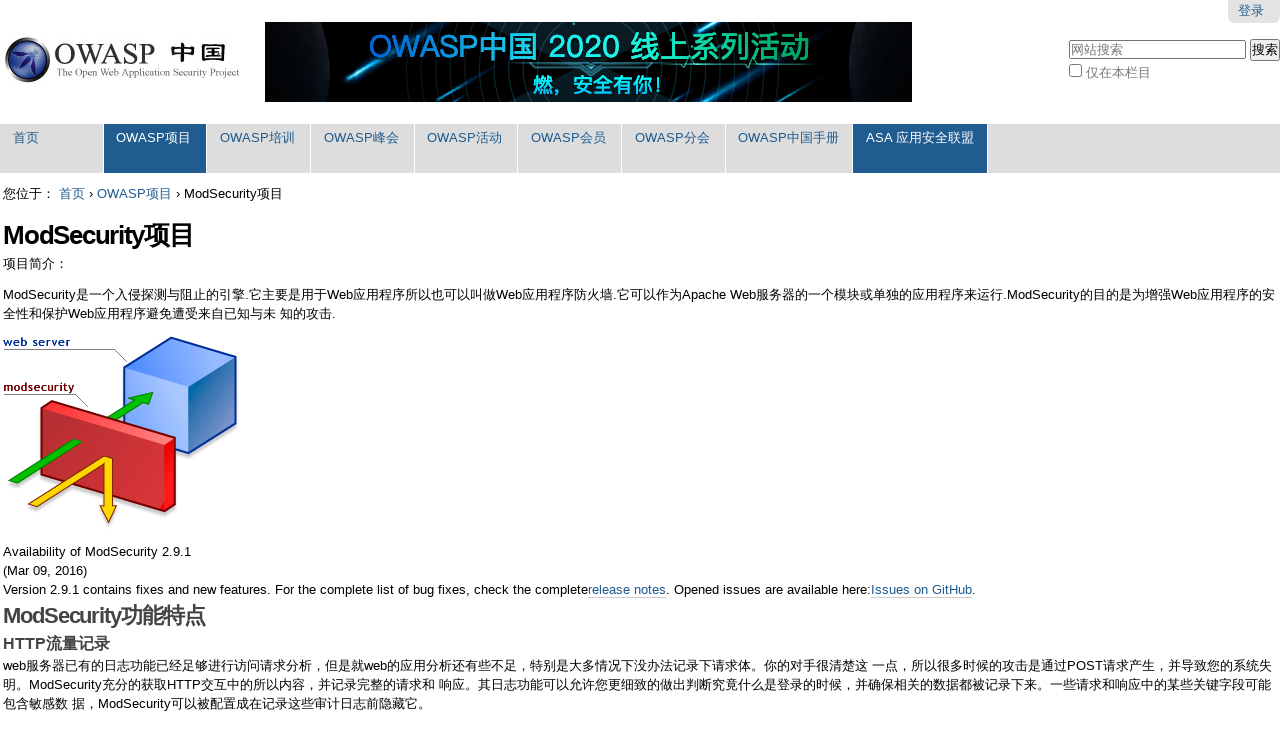

--- FILE ---
content_type: text/html
request_url: http://www.owasp.org.cn/OWASP-CHINA/owasp-project/ModSecurity/
body_size: 18350
content:



<!DOCTYPE html PUBLIC
  "-//W3C//DTD XHTML 1.0 Transitional//EN"
  "http://www.w3.org/TR/xhtml1/DTD/xhtml1-transitional.dtd">

<html xmlns="http://www.w3.org/1999/xhtml" xml:lang="zh-cn" lang="zh-cn">

  
    
    
    
    


  <head>

    <meta http-equiv="Content-Type" content="text/html; charset=utf-8" />

    <meta name="generator" content="Plone - http://plone.org" />

    
    <meta http-equiv="X-UA-Compatible" content="IE=edge" />

    
      <base  /><!--[if lt IE 7]></base><![endif]-->
    

    
        
<link rel="kss-base-url" href="http://www.owasp.org.cn/OWASP-CHINA/owasp-project/ModSecurity/" />

  
    <link rel="stylesheet" type="text/css" href="http://www.owasp.org.cn/portal_css/Sunburst%20Theme/base-cachekey1543.css" />
        <!--[if lt IE 8]>    
    
    <link rel="stylesheet" type="text/css" media="screen" href="http://www.owasp.org.cn/portal_css/Sunburst%20Theme/IEFixes-cachekey0052.css" />
        <![endif]-->
    
    <style type="text/css" media="screen">@import url(http://www.owasp.org.cn/portal_css/Sunburst%20Theme/popoll-cachekey2137.css);</style>
    <link rel="stylesheet" type="text/css" media="all" href="http://www.owasp.org.cn/portal_css/Sunburst%20Theme/ploneCustom-cachekey1794.css" />

  
    <link rel="kinetic-stylesheet" type="text/css" href="http://www.owasp.org.cn/portal_kss/Sunburst%20Theme/resourcetinymce.ksstinymce-cachekey0365.kss" />
    <link rel="kinetic-stylesheet" type="text/css" href="http://www.owasp.org.cn/portal_kss/Sunburst%20Theme/at-cachekey9093.kss" />
  
    <script type="text/javascript" src="http://www.owasp.org.cn/portal_javascripts/Sunburst%20Theme/jquery-cachekey5325.js"></script>
       <!--[if lt IE 8]>
     
    <script type="text/javascript" src="http://www.owasp.org.cn/portal_javascripts/Sunburst%20Theme/iefixes-cachekey7747.js"></script>
       <![endif]-->
     


<title>ModSecurity项目 &mdash; OWASP-CHINA</title>

        

    <link rel="shortcut icon" type="image/x-icon" href="http://www.owasp.org.cn/favicon.ico" />
    <link rel="apple-touch-icon" href="http://www.owasp.org.cn/touch_icon.png" />



    <link rel="home" href="http://www.owasp.org.cn" title="首页" />

    <link rel="contents" href="http://www.owasp.org.cn/OWASP-CHINA/sitemap.html" title="网站地图" />






    <link rel="search" href="http://www.owasp.org.cn/OWASP-CHINA/search_form.html" title="搜索本站" />



        <!-- Disable IE6 image toolbar -->
        <meta http-equiv="imagetoolbar" content="no" />

        
        

        
        

        
        

        
        
    

  </head>

  <body class="template-document_view portaltype-document section-owasp-project icons-on" dir="ltr">
    <div id="visual-portal-wrapper">

      <div id="portal-top">
        <div id="portal-header">
    <p class="hiddenStructure">
  <a accesskey="2" href="http://www.owasp.org.cn/OWASP-CHINA/owasp-project/ModSecurity/#content">跳至内容</a> |

  <a accesskey="6" href="http://www.owasp.org.cn/OWASP-CHINA/owasp-project/ModSecurity/#portlet-navigation-tree">跳至导航</a>
</p>

<div id="portal-personaltools-wrapper">

<h5 class="hiddenStructure">个人工具</h5>



<dl class="actionMenu deactivated" id="portal-personaltools">
  <dt id="anon-personalbar">
    
        <a href="http://www.owasp.org.cn/OWASP-CHINA/login_form" id="personaltools-login">登录</a>
    
  </dt>
</dl>

</div>



<div id="portal-searchbox">
    <form name="searchform" id="searchGadget_form" action="http://www.owasp.org.cn/OWASP-CHINA/search">

        <div class="LSBox">
        <label class="hiddenStructure" for="searchGadget">搜索</label>

        <input name="SearchableText" type="text" size="18" title="网站搜索" accesskey="4" class="searchField inputLabel" id="searchGadget" />

        <input class="searchButton" type="submit" value="搜索" />

        <div class="searchSection">
            <input id="searchbox_currentfolder_only" class="noborder" type="checkbox" name="path" value="/OWASP-CHINA/owasp-project" />
            <label for="searchbox_currentfolder_only" style="cursor: pointer">仅在本栏目</label>
        </div>

        <div class="LSResult" id="LSResult" style=""><div class="LSShadow" id="LSShadow"></div></div>
        </div>
    </form>

    <div id="portal-advanced-search" class="hiddenStructure">
        <a href="http://www.owasp.org.cn/OWASP-CHINA/search_form.html" accesskey="5">高级搜索</a>
    </div>

</div>

<a id="portal-logo" title="首页" accesskey="1" href="http://www.owasp.org.cn">
    <img src="/OWASP-CHINA/logo.png" alt="" title="" height="80" width="261" /></a>

<a id="xlhd" accesskey="1" href="http://www.owasp.org.cn/OWASP-CHINA/OWASP_Events/71c3-5b89516867094f60-7ebf4e0a7cfb52176280672f52064eab4f1a">
    <img src="http://www.owasp.org.cn/xlhd.jpg" alt="xlhd" width="647" heigth="80" title="OWASP-CHINA" /></a>

    <h5 class="hiddenStructure">频道</h5>

    <ul id="portal-globalnav"><li id="portaltab-index_html" class="plain"><a href="http://www.owasp.org.cn" title="">首页</a></li><li id="portaltab-owasp-project" class="selected"><a href="http://www.owasp.org.cn/OWASP-CHINA/owasp-project" title="">OWASP项目</a></li><li id="portaltab-OWASP_Training" class="plain"><a href="http://www.owasp.org.cn/OWASP-CHINA/OWASP_Training" title="">OWASP培训</a></li><li id="portaltab-OWASP_Conference" class="plain"><a href="http://www.owasp.org.cn/OWASP-CHINA/OWASP_Conference" title="">OWASP峰会</a></li><li id="portaltab-OWASP_Events" class="plain"><a href="http://www.owasp.org.cn/OWASP-CHINA/OWASP_Events" title="">OWASP活动</a></li><li id="portaltab-OWASP_Membership" class="plain"><a href="http://www.owasp.org.cn/OWASP-CHINA/OWASP_Membership" title="">OWASP会员</a></li><li id="portaltab-owasp52064f1a" class="plain"><a href="http://www.owasp.org.cn/OWASP-CHINA/owasp52064f1a" title="">OWASP分会</a></li><li id="portaltab-handbook" class="plain"><a href="http://www.owasp.org.cn/OWASP-CHINA/handbook" title="">OWASP中国手册</a></li><li id="portaltab-asc-59274e2d534e533a" class="selected"><a href="http://www.owasp.org.cn/OWASP-CHINA/asc-59274e2d534e533a" title="">ASA 应用安全联盟</a></li></ul></li></ul>

</div>

      </div>

      <div class="visualClear" id="clear-space-before-wrapper-table"><!-- --></div>

      <table id="portal-columns">
        <tbody>
          <tr>
            
                
                
                
            

            
            <td id="portal-column-content">

              <div id="viewlet-above-content"><div id="portal-breadcrumbs">

    <span id="breadcrumbs-you-are-here">您位于：</span>
    <span id="breadcrumbs-home">
        <a href="http://www.owasp.org.cn">首页</a>
        <span class="breadcrumbSeparator">
            &rsaquo;
            
        </span>
    </span>
    <span id="breadcrumbs-1" dir="ltr">
        
            <a href="http://www.owasp.org.cn/OWASP-CHINA/owasp-project">OWASP项目</a>
            <span class="breadcrumbSeparator">
                &rsaquo;
                
            </span>
            
         
    </span>
    <span id="breadcrumbs-2" dir="ltr">
        
            
            
            <span id="breadcrumbs-current">ModSecurity项目</span>
         
    </span>

</div>
</div>

              
                <div class="">

                    

                    <span id="contentTopLeft"></span>
                    <span id="contentTopRight"></span>

                    

    <dl class="portalMessage info" id="kssPortalMessage" style="display:none">
        <dt>Info</dt>
        <dd></dd>
    </dl>



                    
                    <div id="content">
                      
                      

                        
                            
                            
                                
                                
            
                <h1 id="parent-fieldname-title" class="documentFirstHeading">
                    ModSecurity项目
                </h1>
            
            
        
                            
                            


                            
                                
                                
            
                
            
            
        
                            

                            


                            <div id="content-core">
                                
    
        
        <div class="" id="parent-fieldname-text">
            <p>项目简介：</p>
<p><span>ModSecurity是一个入侵探测与阻止的引擎.它主要是用于Web应用程序所以也可以叫做Web应用程序防火墙.它可以作为Apache Web服务器的一个模块或单独的应用程序来运行.ModSecurity的目的是为增强Web应用程序的安全性和保护Web应用程序避免遭受来自已知与未 知的攻击.</span></p>
<p><span><img alt="24173056_1dMG.gif" class="image-inline" src="http://www.owasp.org.cn/OWASP-CHINA/owasp-project/download/24173056_1dMG.gif" /></span></p>
<p><span> </span></p>
<div class="news_entry_title" id="v2.9.1">Availability of ModSecurity 2.9.1</div>
<div class="news_entry_date" id="v2.9.1">(Mar 09, 2016)</div>
<div class="news_entry_content" id="v2.9.1">Version 2.9.1 contains fixes and new features. For the complete list of bug fixes, check the complete<a href="https://github.com/SpiderLabs/ModSecurity/releases/tag/v2.9.1">release notes</a>. Opened issues are available here:<a href="https://github.com/SpiderLabs/ModSecurity/issues?direction=desc&amp;sort=created&amp;state=open">Issues on GitHub</a>.</div>
<h2></h2>
<h2><span class="mw-headline" id="ModSecurity.E5.8A.9F.E8.83.BD.E7.89.B9.E7.82.B9">ModSecurity功能特点</span></h2>
<h3><span class="mw-headline" id="HTTP.E6.B5.81.E9.87.8F.E8.AE.B0.E5.BD.95">HTTP流量记录</span></h3>
<p>web服务器已有的日志功能已经足够进行访问请求分析，但是就web的应用分析还有些不足，特别是大多情况下没办法记录下请求体。你的对手很清楚这 一点，所以很多时候的攻击是通过POST请求产生，并导致您的系统失明。ModSecurity充分的获取HTTP交互中的所以内容，并记录完整的请求和 响应。其日志功能可以允许您更细致的做出判断究竟什么是登录的时候，并确保相关的数据都被记录下来。一些请求和响应中的某些关键字段可能包含敏感数 据，ModSecurity可以被配置成在记录这些审计日志前隐藏它。</p>
<h3><span class="mw-headline" id=".E5.AE.9E.E6.97.B6.E7.9B.91.E6.8E.A7.E5.92.8C.E6.94.BB.E5.87.BB.E6.A3.80.E6.B5.8B">实时监控和攻击检测</span></h3>
<p>除了提供记录日志功能外，ModSecurity还能实时的监控HTTP的流量以检测攻击。在某些时候，ModSecurity做为一个WEB入侵检测工具，可以让你对发生在WEB系统上的一些可疑事件做出响应。</p>
<h3><span class="mw-headline" id=".E6.94.BB.E5.87.BB.E9.98.B2.E5.BE.A1.E5.92.8C.E5.8F.8A.E6.97.B6.E4.BF.AE.E8.A1.A5">攻击防御和及时修补</span></h3>
<p>ModSecurity能够立即针对你的WEB应用系统进行攻击防御，有三种通用的方法：</p>
<p>1、消极(negative)安全模型：消极安全模型监控那些异常的、不常用的和通用的WEB攻击类请求。它统计每个请求的有关IP地址、应该连接、和用户帐户的异常分数，当出现较高的异常分数时，会记录日志并完全的阻止访问。</p>
<p>2、积极安全模开型：部署积极安全模型后，只有那些明确的请求被允许通过，其它的一律禁止。这个模式要求你对需要保护的WEB应用要非常的了解。因此积极安全模式最好是用于那种大量访问却很少更新的系统，这样才能使这种模型的维护工作量降到最低。</p>
<p>3、已知漏洞攻击：其规则语言使ModSecurity成为一个理想的外部修补工具，外部修补（有时是指虚拟修补）可以减少机会之窗。一些 组织修补这些应用的漏洞通常需要几周的时间，使用ModSecurity，应用系统可以从外部修补，根本不用改应用的源码（甚至时不用去管它），可以保证 你的系统安全直到有一个合适的补丁来应用到系统中。</p>
<h3><span class="mw-headline" id=".E7.81.B5.E6.B4.BB.E7.9A.84.E8.A7.84.E5.88.99.E5.BC.95.E6.93.8E">灵活的规则引擎</span></h3>
<p>灵活的规则引擎是ModSecurity的核心，其实现了ModSecurity的规则语言，这是一个专用的程序语言设计的用于处理HTTP的传输 数据。ModSecurity规则语言被设计的简单易用，非常的灵活：通用的操作是简单的，而复杂的操作也是可以实现的。经过认证的 ModSecurity规则，放在ModSecurity中，包含了一整套规则，它实现了通用目的强化、协议正规化和对一些通用web应用安全问题的检 测。大量评论认为，这些规则可以用于学习研究使用。</p>
<h3><span class="mw-headline" id=".E5.B5.8C.E5.85.A5.E5.BC.8F.E6.A8.A1.E5.BC.8F.E9.83.A8.E7.BD.B2">嵌入式模式部署</span></h3>
<p>ModSecurity是一个可嵌入式的WEB应用防火墙，意思就是它可以做为以apache为基础的已经提供WEB服务的WEB服务器的一部分。这样的部署译意风一些特殊的优势：</p>
<p>1、不改变已有的网络结构。只需要花几分钟就可以为你的WEB服务器添加ModSecurity，而且由于它默认被设计为完全的被动方式，你可以自由的逐步部署并且只使用你需要的特性。同样也可以根据你的需要轻松的删除或停用它。</p>
<p>2、不存在单点故障。与网络设备部署方式不同，你不会给你的系统带来新的故障点。</p>
<p>3、绝对支持负载均衡。因为它以嵌入方式运行在WEB服务器上，ModSecurity会自动的利用附加的负载均衡特性。你不需要考虑负载均衡，除非你的系统本来就需要它。</p>
<p>4、极少开销。因为它在WEB服务器进程内工作，不会带来网络间接通信的负载，而且只进行最小的分析和数据交换开销。</p>
<p>5、加密或压缩内容没问题。许多IDS系统分析SSL流量的时候很困难，但对于ModSecurity没有麻烦，因为它工作于已解密和解压的数据环节。</p>
<h3><span class="mw-headline" id=".E5.9F.BA.E4.BA.8E.E7.BD.91.E7.BB.9C.E7.9A.84.E9.83.A8.E7.BD.B2">基于网络的部署</span></h3>
<p>在基于apache的反向代理模式上ModSecurity同样能工作的很好，我们很多客户选择这样做。在这种情形下，装了ModSecurity的可以保护任一一种WEB服务器（即使它不是apache的）。</p>
<h3><span class="mw-headline" id=".E5.8F.AF.E7.A7.BB.E6.A4.8D.E6.80.A7">可移植性</span></h3>
<p>众所周知，ModSecurity可以很好的工作在众多操作系统上，我们的用户已经将它成功运行在<a href="http://www.zzbaike.com/wiki/Linux" title="Linux">Linux</a>, <a class="mw-redirect" href="http://www.zzbaike.com/wiki/Windows" title="Windows">Windows</a>, <a href="http://www.zzbaike.com/wiki/Solaris" title="Solaris">Solaris</a>, <a href="http://www.zzbaike.com/wiki/FreeBSD" title="FreeBSD">FreeBSD</a>, <a href="http://www.zzbaike.com/wiki/OpenBSD" title="OpenBSD">OpenBSD</a>, <a href="http://www.zzbaike.com/wiki/NetBSD" title="NetBSD">NetBSD</a>, AIX, Mac OS X, 和HP-UX等系统上。</p>
<p> </p>
            
        </div>
    
    

                            </div>
                            



    <div class="visualClear"><!-- --></div>

    <div class="documentActions">
        

        

    </div>

                        

                      
                    </div>
                    

                    

                    <span id="contentBottomLeft"></span>
                    <span id="contentBottomRight"></span>

                </div>
              

              <div id="viewlet-below-content">





    

</div>

            </td>
            

            
                
                
                
            
          </tr>
        </tbody>
      </table>
      

      <div class="visualClear" id="clear-space-before-footer"><!-- --></div>

      

        <div class="row">
    <div class="cell width-full position-0">

        <div id="portal-footer">
<table style="width:100%;solid #ccc">
<tbody>
<tr>
<td style="text-align:center;color:#000">
<p style="text-align: left;"><a target="_blank" href="http://www.seczone.cn/"><font size="1">开源网安</font></a>&nbsp;&nbsp;<a target="_blank" href="https://e.huawei.com/cn/?ic_medium=hwdc&amp;ic_source=corp_header_allwayson&amp;source=corp_header"><font size="1">华为</font></a>&nbsp;&nbsp;<a target="_blank" href="http://www.iscas.ac.cn/"><font size="1">中科院软件所</font></a>&nbsp;&nbsp;<a target="_blank" href="http://tech.pingan.com"><font size="1">平安科技</font></a> </p>
<p style="text-align: center;">Copyright &copy;；2007-2021 OWASP中国&SECZONE.; All rights reserved unless otherwise stated</p>



</td></tr></tbody></table>

        </div>

    </div>
</div>



<!-- WPA Button Begin -->
<script charset="utf-8" type="text/javascript" src="http://wpa.b.qq.com/cgi/wpa.php?key=XzkzODAyMDUwNl8xNjk3MTNfNDAwMDk4MzE4M18"></script>
<!-- WPA Button End -->

<script type="text/javascript">

  var _gaq = _gaq || [];
  _gaq.push(['_setAccount', 'UA-23114977-1']);
  _gaq.push(['_trackPageview']);

  (function() {
    var ga = document.createElement('script'); ga.type = 'text/javascript'; ga.async = true;
    ga.src = ('https:' == document.location.protocol ? ' https://ssl' : ' http://www') + '.google-analytics.com/ga.js';
    var s = document.getElementsByTagName('script')[0]; s.parentNode.insertBefore(ga, s);
  })();

</script>

      

      <div class="visualClear"><!-- --></div>
    </div>
<div id="kss-spinner"><img alt="" src="http://www.owasp.org.cn/spinner.gif" /></div>
</body>
</html>




--- FILE ---
content_type: text/css
request_url: http://www.owasp.org.cn/portal_css/Sunburst%20Theme/popoll-cachekey2137.css
body_size: 49
content:

/* XXX ERROR -- could not find 'popoll.css'*/


--- FILE ---
content_type: text/css
request_url: http://www.owasp.org.cn/portal_css/Sunburst%20Theme/ploneCustom-cachekey1794.css
body_size: 161
content:

/* - ploneCustom.css - */
@media all {
/* http://www.owasp.org.cn/portal_css/ploneCustom.css?original=1 */
/* */
/* */
/* */
/* */
/* */
/* */

}

